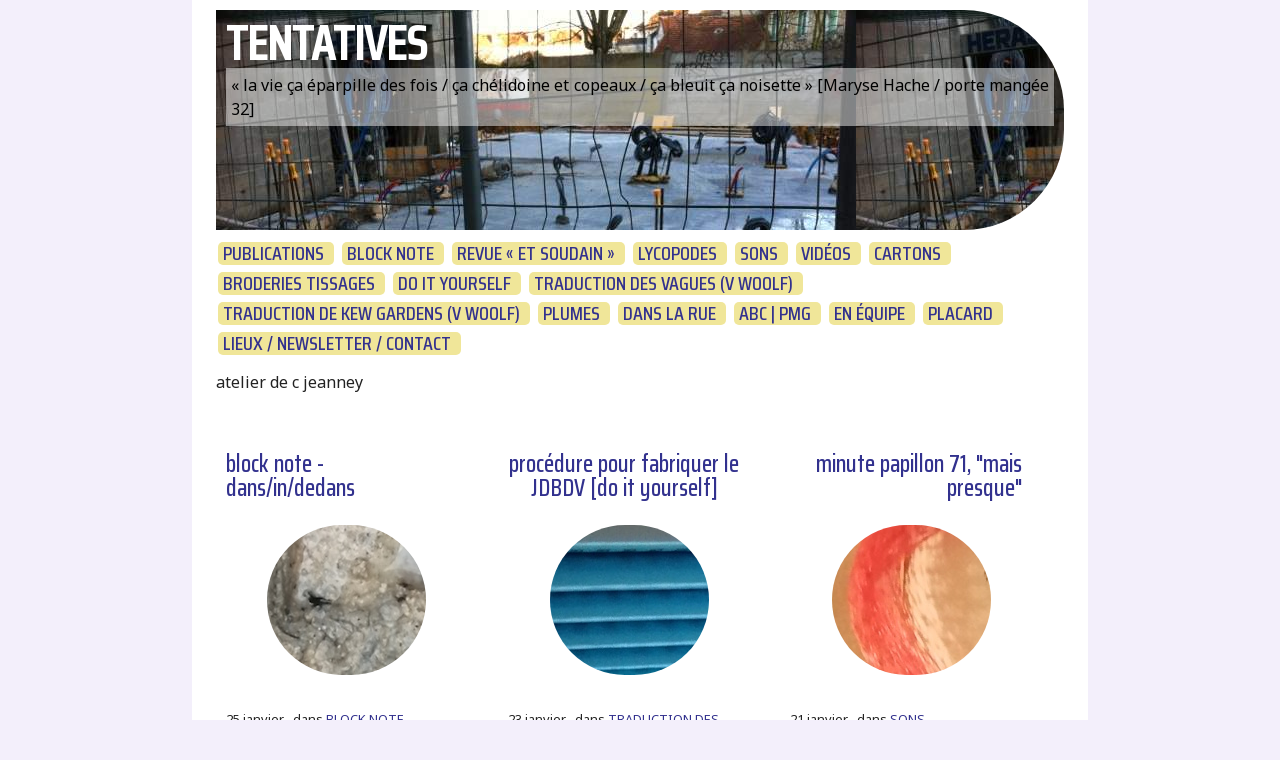

--- FILE ---
content_type: text/html; charset=utf-8
request_url: https://christinejeanney.net/spip.php?article459
body_size: 5115
content:
<!DOCTYPE html PUBLIC "-//W3C//DTD XHTML 1.0 Transitional//EN" "http://www.w3.org/TR/xhtml1/DTD/xhtml1-transitional.dtd">
<!--[if lt IE 7 ]> <html dir="ltr" lang="fr" xmlns="http://www.w3.org/1999/xhtml" xml:lang="fr" class="ltr fr no-js ie ie6"> <![endif]-->
<!--[if IE 7 ]> <html dir="ltr" lang="fr" xmlns="http://www.w3.org/1999/xhtml" xml:lang="fr" class="ltr fr no-js ie ie7"> <![endif]-->
<!--[if IE 8 ]> <html dir="ltr" lang="fr" xmlns="http://www.w3.org/1999/xhtml" xml:lang="fr" class="ltr fr no-js ie ie8"> <![endif]-->
<!--[if IE 9 ]> <html dir="ltr" lang="fr" xmlns="http://www.w3.org/1999/xhtml" xml:lang="fr" class="ltr fr no-js ie ie9"> <![endif]-->
<!--[if (gt IE 9)|!(IE)]><!--> <html dir="ltr" lang="fr" xmlns="http://www.w3.org/1999/xhtml" xml:lang="fr" class="ltr fr no-js"> <!--<![endif]-->
<head>
<script type='text/javascript'>/*<![CDATA[*/(function(H){H.className=H.className.replace(/\bno-js\b/,'js')})(document.documentElement);/*]]>*/</script>
<title>TENTATIVES - &#171; la vie ça éparpille des fois / ça chélidoine et copeaux / ça bleuit ça noisette &#187; [Maryse Hache / porte mangée 32]</title>
<meta name="description" content="atelier de c jeanney" />
<meta http-equiv="Content-Type" content="text/html; charset=utf-8" />


<link rel="alternate" type="application/rss+xml" title="Syndiquer tout le site" href="spip.php?page=backend" />


<meta name="viewport" content="width=device-width" />
<link rel="stylesheet" href="squelettes-dist/css/reset.css" type="text/css" />
<link rel="stylesheet" href="squelettes-dist/css/font.css" type="text/css" />
<link rel="stylesheet" href="squelettes-dist/css/typo.css" type="text/css" />
<link rel="stylesheet" href="squelettes-dist/css/form.css" type="text/css" />
<link rel="stylesheet" href="squelettes-dist/css/clear.css" type="text/css" />

<link rel="stylesheet" href="squelettes-dist/css/layout.css" type="text/css" />


<link rel="stylesheet" href="squelettes-dist/css/spip.css" type="text/css" />
<script>
var mediabox_settings={"auto_detect":true,"ns":"box","tt_img":true,"sel_g":"#documents_portfolio a[type='image\/jpeg'],#documents_portfolio a[type='image\/png'],#documents_portfolio a[type='image\/gif']","sel_c":".mediabox","str_ssStart":"Diaporama","str_ssStop":"Arr\u00eater","str_cur":"{current}\/{total}","str_prev":"Pr\u00e9c\u00e9dent","str_next":"Suivant","str_close":"Fermer","str_loading":"Chargement\u2026","str_petc":"Taper \u2019Echap\u2019 pour fermer","str_dialTitDef":"Boite de dialogue","str_dialTitMed":"Affichage d\u2019un media","splash_url":"","lity":{"skin":"_simple-dark","maxWidth":"90%","maxHeight":"90%","minWidth":"400px","minHeight":"","slideshow_speed":"2500","opacite":"0.9","defaultCaptionState":"expanded"}};
</script>
<!-- insert_head_css -->
<link rel="stylesheet" href="plugins-dist/mediabox/lib/lity/lity.css?1757328760" type="text/css" media="all" />
<link rel="stylesheet" href="plugins-dist/mediabox/lity/css/lity.mediabox.css?1757328760" type="text/css" media="all" />
<link rel="stylesheet" href="plugins-dist/mediabox/lity/skins/_simple-dark/lity.css?1757328760" type="text/css" media="all" /><link rel='stylesheet' type='text/css' media='all' href='plugins-dist/porte_plume/css/barre_outils.css?1757328762' />
<link rel='stylesheet' type='text/css' media='all' href='local/cache-css/cssdyn-css_barre_outils_icones_css-59fe8666.css?1769179058' />
<script type='text/javascript'>/*<![CDATA[*/
(function(i,s,o,g,r,a,m){i['GoogleAnalyticsObject']=r;i[r]=i[r]||function(){ (i[r].q=i[r].q||[]).push(arguments)},i[r].l=1*new Date();a=s.createElement(o), m=s.getElementsByTagName(o)[0];a.async=1;a.src=g;m.parentNode.insertBefore(a,m) })
(window,document,'script','//www.google-analytics.com/analytics.js','ga');
ga('create', 'UA-16408736-1');
ga('send', 'pageview');
/*]]>*/</script>
<!-- CS vide -->






<link rel="preconnect" href="https://fonts.googleapis.com">
<link rel="preconnect" href="https://fonts.gstatic.com" crossorigin>
<link href="https://fonts.googleapis.com/css2?family=Noto+Sans:ital,wght@0,300;0,400;0,600;0,700;1,300;1,400;1,600&family=Saira+Condensed:wght@500&display=swap" rel="stylesheet">
<link rel="stylesheet" href="squelettes/css/perso.css" type="text/css" />
<link rel="stylesheet" href="squelettes/css/perso_typo.css" type="text/css" />




<script src="prive/javascript/jquery.js?1757324876" type="text/javascript"></script>

<script src="prive/javascript/jquery.form.js?1757324876" type="text/javascript"></script>

<script src="prive/javascript/jquery.autosave.js?1757324876" type="text/javascript"></script>

<script src="prive/javascript/jquery.placeholder-label.js?1757324876" type="text/javascript"></script>

<script src="prive/javascript/ajaxCallback.js?1757324876" type="text/javascript"></script>

<script src="prive/javascript/js.cookie.js?1757324876" type="text/javascript"></script>
<!-- insert_head -->
<script src="plugins-dist/mediabox/lib/lity/lity.js?1757328760" type="text/javascript"></script>
<script src="plugins-dist/mediabox/lity/js/lity.mediabox.js?1757328760" type="text/javascript"></script>
<script src="plugins-dist/mediabox/javascript/spip.mediabox.js?1757328760" type="text/javascript"></script><script type='text/javascript' src='plugins-dist/porte_plume/javascript/jquery.markitup_pour_spip.js?1757328762'></script>
<script type='text/javascript' src='plugins-dist/porte_plume/javascript/jquery.previsu_spip.js?1757328762'></script>
<script type='text/javascript' src='local/cache-js/jsdyn-javascript_porte_plume_start_js-6edef0c8.js?1769179058'></script>

<!-- Debut CS -->
<script type="text/javascript"><!--
var cs_prive=window.location.pathname.match(/\/ecrire\/$/)!=null;
jQuery.fn.cs_todo=function(){return this.not('.cs_done').addClass('cs_done');};
if(window.jQuery) {
var cs_sel_jQuery='';
var cs_CookiePlugin="prive/javascript/js.cookie.js";
}
// --></script>

<!-- Fin CS -->







<meta name="generator" content="SPIP 4.4.5" /></head>

<body class="pas_surlignable page_sommaire">
<div class="page">

	<div class="clearfix header">
	<h1 class="spip_logo_site">TENTATIVES</h1>
	<p id="slogan">&#171;&nbsp;la vie ça éparpille des fois / ça chélidoine et copeaux / ça bleuit ça noisette&nbsp;&#187; [Maryse Hache / porte mangée 32]</p>
</div>	<div class='ajaxbloc' data-ajax-env='ZzAvUKwA8rDftA1nmI1Rk6h8L5FHxO/zYISDq26sbLIMy3BxgZXZ9beyfPAPIxv/tZSrky6u1D+jwMGysgmpbbymfwDkkxkEhi6jvRKqXTRVu87DZb3QpGMKq3MyGnbMVu/hweE0C9+uzHgW8A/h/f4zj1NCZPns4QvtD8IRU2QD/iQleq5IX5H0IiXTaya/OecPkxU3S+ugyi1mKdhRrgcI+WHxno4GfU0viB7u5EmvHKoYCK7a+veoDE6O' data-origin="spip.php?article459">

<div class="nav clearfix" id="nav">
	<ul>
		
		<li
			
			><h3><a href="livres/" >PUBLICATIONS</a></h3>
			</li>
		
		<li
			
			><h3><a href="block-note/" >BLOCK NOTE</a></h3>
			</li>
		
		<li
			
			><h3><a href="revue-et-soudain/" >REVUE &#171;&nbsp;ET SOUDAIN&nbsp;&#187;</a></h3>
			</li>
		
		<li
			
			><h3><a href="lycopodes/" >LYCOPODES</a></h3>
			</li>
		
		<li
			
			><h3><a href="sons/" >SONS</a></h3>
			</li>
		
		<li
			
			><h3><a href="videotextes-litteratube/" >VIDÉOS</a></h3>
			</li>
		
		<li
			
			><h3><a href="sur-cartons-sur-papiers-sur-toiles-etc/" >CARTONS</a></h3>
			</li>
		
		<li
			
			><h3><a href="broderies-tissages/" >BRODERIES TISSAGES</a></h3>
			</li>
		
		<li
			
			><h3><a href="do-it-yourself/" >DO IT YOURSELF</a></h3>
			</li>
		
		<li
			
			><h3><a href="traduction-des-vagues-v-woolf/" >TRADUCTION DES VAGUES (V WOOLF)</a></h3>
			</li>
		
		<li
			
			><h3><a href="journal-de-traduction-de-kew-gardens-woolf/" >TRADUCTION DE KEW GARDENS (V WOOLF)</a></h3>
			</li>
		
		<li
			
			><h3><a href="collection-de-photos-de-plumes/" >PLUMES</a></h3>
			</li>
		
		<li
			
			><h3><a href="dans-les-rues/" >DANS LA RUE</a></h3>
			</li>
		
		<li
			
			><h3><a href="abc-pmg/" >ABC | PMG </a></h3>
			</li>
		
		<li
			
			><h3><a href="avec/" >EN ÉQUIPE </a></h3>
			</li>
		
		<li
			
			><h3><a href="placard/" >PLACARD </a></h3>
			</li>
		
		<li
			
			><h3><a href="autres-lieux-d-activites-et-contact/" >LIEUX / NEWSLETTER / CONTACT</a></h3>
			</li>
		
	</ul>
</div>

</div><!--ajaxbloc-->
	<div class="chapo"><p>atelier de c jeanney</p></div>
	
	<div class="main">
		<div class="wrapper hfeed">
		<div class="content" id="content">
			<div class='ajaxbloc' data-ajax-env='ZzCpUKwA7nAvI40W0FMnEbrkZ+2bRmCzbmMvcXOMLToVdhQcDKOr9SuzT819zDoBwngmyN7TrHLxr+eAU0/iYbC0ckccNHC1JRY20l7VAly2kO38Y78cjWiPqzOyBfTDk33kNJkYFF9lf0B+eRec5CYCVzR+elIrZnaXbABTfM3SHladbWcSB/G3mNeQ6uqqC3sbQwwVS+O+Si5mK5hR7gfP5uEwHhxWeXqsXsHO5Emu6B5J3UEjE8/xFKdLGumTH1H9' data-origin="spip.php?article459">
 
<div class="recents parrubrique">
<ul>
  
      
        <li>
            <div class="rubheader">
                <h2 class="rubtitre"><a href="block-note/article/block-note-dans-in-dedans">block note - dans/in/dedans</a></h2>
                <div class="rublogo"><img
	src="local/cache-vignettes/L159xH150/logo_block_note_dans_in_dedans-62143-1b4c9.jpg?1769360483" class='spip_logo' width='159' height='150'
	alt="" /></div>
            </div>
            <div class="rubinfos">
                <small>
                    25 janvier , dans
                    <a href="block-note/">BLOCK NOTE</a>
                </small>
            </div>
        </li>
    
  
      
        <li>
            <div class="rubheader">
                <h2 class="rubtitre"><a href="traduction-des-vagues-v-woolf/article/procedure-pour-fabriquer-le-jdbdv-do-it-yourself">procédure pour fabriquer le JDBDV [do it yourself]</a></h2>
                <div class="rublogo"><img
	src="local/cache-vignettes/L159xH150/logo-73271-0057b.jpg?1769179341" class='spip_logo' width='159' height='150'
	alt="" /></div>
            </div>
            <div class="rubinfos">
                <small>
                    23 janvier , dans
                    <a href="traduction-des-vagues-v-woolf/">TRADUCTION DES VAGUES (V WOOLF)</a>
                </small>
            </div>
        </li>
    
  
      
        <li>
            <div class="rubheader">
                <h2 class="rubtitre"><a href="sons/article/minute-papillon-71-mais-presque">minute papillon 71, "mais presque"</a></h2>
                <div class="rublogo"><img
	src="local/cache-vignettes/L159xH150/logo_mp_71-effc1-39c2c.jpg?1769179341" class='spip_logo' width='159' height='150'
	alt="" /></div>
            </div>
            <div class="rubinfos">
                <small>
                    21 janvier , dans
                    <a href="sons/">SONS</a>
                </small>
            </div>
        </li>
    
  
      
        <li>
            <div class="rubheader">
                <h2 class="rubtitre"><a href="broderies-tissages/article/petit-etendard">petit étendard</a></h2>
                <div class="rublogo"><img
	src="local/cache-vignettes/L159xH150/logo_petit_etendard-4ef92-38c4d.jpg?1769179341" class='spip_logo' width='159' height='150'
	alt="" /></div>
            </div>
            <div class="rubinfos">
                <small>
                    7 janvier , dans
                    <a href="broderies-tissages/">BRODERIES TISSAGES</a>
                </small>
            </div>
        </li>
    
  
      
        <li>
            <div class="rubheader">
                <h2 class="rubtitre"><a href="lycopodes/article/l-aiguille-lycopode">l&#8217;aiguille [lycopode]</a></h2>
                <div class="rublogo"><img
	src="local/cache-vignettes/L159xH150/logo_l_aiguille_lycopode-c3f94-0793a.jpg?1769179341" class='spip_logo' width='159' height='150'
	alt="" /></div>
            </div>
            <div class="rubinfos">
                <small>
                    3 janvier , dans
                    <a href="lycopodes/">LYCOPODES</a>
                </small>
            </div>
        </li>
    
  
      
        <li>
            <div class="rubheader">
                <h2 class="rubtitre"><a href="placard/tentatives-ponctuelles/la-vie-avec-planck/article/la-vie-avec-planck">La vie avec Planck</a></h2>
                <div class="rublogo"><img
	src="local/cache-vignettes/L205xH193/32-223ef-24872.jpg?1769179341" class='spip_logo' width='205' height='193'
	alt="" /></div>
            </div>
            <div class="rubinfos">
                <small>
                    21 novembre 2025 , dans
                    <a href="placard/tentatives-ponctuelles/la-vie-avec-planck/">[la vie avec Planck]</a>
                </small>
            </div>
        </li>
    
  
    
  
    
  
      
        <li>
            <div class="rubheader">
                <h2 class="rubtitre"><a href="do-it-yourself/article/diy-3-do-it-yourself-livre-petales">#DIY 3 [Do It Yourself] #livre-pétales</a></h2>
                <div class="rublogo"><img
	src="local/cache-vignettes/L159xH150/logo_diy_3-ab582-f409a.jpg?1769179341" class='spip_logo' width='159' height='150'
	alt="" /></div>
            </div>
            <div class="rubinfos">
                <small>
                    18 novembre 2025 , dans
                    <a href="do-it-yourself/">DO IT YOURSELF</a>
                </small>
            </div>
        </li>
    
  
      
        <li>
            <div class="rubheader">
                <h2 class="rubtitre"><a href="videotextes-litteratube/article/j-aime-beaucoup-les-images-d-archive-litteratube">j&#8217;aime beaucoup les images d&#8217;archive (#littératube)</a></h2>
                <div class="rublogo"><img
	src="local/cache-vignettes/L159xH150/logo_j_aime_beaucoup_les_images_d_archive-bca37-a20c4.jpg?1769179341" class='spip_logo' width='159' height='150'
	alt="" /></div>
            </div>
            <div class="rubinfos">
                <small>
                    14 novembre 2025 , dans
                    <a href="videotextes-litteratube/">VIDÉOS</a>
                </small>
            </div>
        </li>
    
  
      
        <li>
            <div class="rubheader">
                <h2 class="rubtitre"><a href="revue-et-soudain/article/et-soudain-le-10-novembre">Et Soudain le 10 novembre</a></h2>
                <div class="rublogo"><img
	src="local/cache-vignettes/L159xH150/logo_et_soudain_10_11_25-117dd-2e92e.jpg?1769179341" class='spip_logo' width='159' height='150'
	alt="" /></div>
            </div>
            <div class="rubinfos">
                <small>
                    10 novembre 2025 , dans
                    <a href="revue-et-soudain/">REVUE « ET SOUDAIN »</a>
                </small>
            </div>
        </li>
    
  
      
        <li>
            <div class="rubheader">
                <h2 class="rubtitre"><a href="sur-cartons-sur-papiers-sur-toiles-etc/article/transverse">transverse</a></h2>
                <div class="rublogo"><img
	src="local/cache-vignettes/L159xH150/logo_transverse-53e02-778f6.jpg?1769179341" class='spip_logo' width='159' height='150'
	alt="" /></div>
            </div>
            <div class="rubinfos">
                <small>
                    9 octobre 2025 , dans
                    <a href="sur-cartons-sur-papiers-sur-toiles-etc/">CARTONS</a>
                </small>
            </div>
        </li>
    
  
      
        <li>
            <div class="rubheader">
                <h2 class="rubtitre"><a href="journal-de-traduction-de-kew-gardens-woolf/article/le-livret-kew-gardens-a-recevoir-ou-fabriquer">le livret Kg, à recevoir ou fabriquer</a></h2>
                <div class="rublogo"><img
	src="local/cache-vignettes/L159xH150/logo_livret_kg-52afa-90164.jpg?1769179341" class='spip_logo' width='159' height='150'
	alt="" /></div>
            </div>
            <div class="rubinfos">
                <small>
                    19 mai 2025 , dans
                    <a href="journal-de-traduction-de-kew-gardens-woolf/">TRADUCTION DE KEW GARDENS (V WOOLF)</a>
                </small>
            </div>
        </li>
    
  
      
        <li>
            <div class="rubheader">
                <h2 class="rubtitre"><a href="avec/article/rataboumboum-la-suite-a-six">rataboumboum la suite a six minutes, texte-duo avec MARYSE HACHE</a></h2>
                <div class="rublogo"><img
	src="local/cache-vignettes/L159xH150/arton197-aa17a-dae1a.jpg?1769179341" class='spip_logo' width='159' height='150'
	alt="" /></div>
            </div>
            <div class="rubinfos">
                <small>
                    3 novembre 2020 , dans
                    <a href="avec/">EN ÉQUIPE</a>
                </small>
            </div>
        </li>
    
  
      
        <li>
            <div class="rubheader">
                <h2 class="rubtitre"><a href="abc-pmg/article/abc-de-pmg-abecedaire-de-patrick-mcgoohan">ABC de PMG &mdash; abécédaire de patrick mcgoohan</a></h2>
                <div class="rublogo"><img
	src="local/cache-vignettes/L159xH150/logo_abc-e38af-812b5.jpg?1769179341" class='spip_logo' width='159' height='150'
	alt="" /></div>
            </div>
            <div class="rubinfos">
                <small>
                    14 mars 2024 , dans
                    <a href="abc-pmg/">ABC | PMG</a>
                </small>
            </div>
        </li>
    
  
      
        <li>
            <div class="rubheader">
                <h2 class="rubtitre"><a href="collection-de-photos-de-plumes/article/au-09-09-23">des photos de plumes mises au pot commun (23 01 26)</a></h2>
                <div class="rublogo"><img
	src="local/cache-vignettes/L159xH150/logo_article_plume-13689-033e1.jpg?1769179341" class='spip_logo' width='159' height='150'
	alt="" /></div>
            </div>
            <div class="rubinfos">
                <small>
                    5 novembre 2025 , dans
                    <a href="collection-de-photos-de-plumes/">PLUMES</a>
                </small>
            </div>
        </li>
    
  
    
  
    
  
      
        <li>
            <div class="rubheader">
                <h2 class="rubtitre"><a href="dans-les-rues/tricotags/article/tricotag-38">#tricotag #38</a></h2>
                <div class="rublogo"><img
	src="local/cache-vignettes/L159xH150/logo_trictag_38-c67b2-eb538.jpg?1769179341" class='spip_logo' width='159' height='150'
	alt="" /></div>
            </div>
            <div class="rubinfos">
                <small>
                    14 novembre 2019 , dans
                    <a href="dans-les-rues/tricotags/">tricotags</a>
                </small>
            </div>
        </li>
    
  
    
  
    
  
    
  
    
  
      
        <li>
            <div class="rubheader">
                <h2 class="rubtitre"><a href="avec/lire/article/l-homme-heureux-joachim-sene">L&#8217;Homme Heureux, Joachim Séné</a></h2>
                <div class="rublogo"><img
	src="local/cache-vignettes/L162xH147/arton1737-ade45-cc2ae.jpg?1769179341" class='spip_logo' width='162' height='147'
	alt="" /></div>
            </div>
            <div class="rubinfos">
                <small>
                    23 janvier 2018 , dans
                    <a href="avec/lire/">LIRE</a>
                </small>
            </div>
        </li>
    
  
    
  
    
  
    
  
    
  
    
  
    
  
    
  
    
  
    
  
    
  
    

</ul>


</div>
 </div><!--ajaxbloc-->		</div><!--.content-->
		</div><!--.wrapper-->
		 
	</div><!--.main-->
	
	<div class="footer clearfix">
	<p class="colophon">
		2009-2026 TENTATIVES
		<br />
		   <a href="spip.php?page=login&amp;url=spip.php%3Farticle459" rel="nofollow" class='login_modal'>Se connecter</a> | 
		<a rel="nofollow" href="auteur/christine-jeanney">Contact</a> |
		<a href="spip.php?page=backend" rel="alternate" title="Syndiquer tout le site">RSS&nbsp;2.0</a> 
	</p>
	<small class="generator">
		Réalisé par 
		<a href="http://relire.net/rature/" rel="generator" title="rature.net" class="aover">JS</a> 
		avec <a href="http://www.spip.net/" rel="generator" title="Site réalisé avec SPIP" class="spip_out"><img src="spip.png" alt="SPIP" /></a></small>
			<div class="formulaire_spip formulaire_recherche" id="formulaire_recherche">
<form action="spip.php?page=recherche" method="get"><div class="editer-groupe">
	<input name="page" value="recherche" type="hidden"
>
	
	<label for="recherche">Rechercher :</label>
	<input type="search" class="search text" size="10" name="recherche" id="recherche" accesskey="4" autocapitalize="off" autocorrect="off"
	/><input type="submit" class="btn submit" value="&gt;&gt;" title="Rechercher" />
</div></form>
</div>
</div>	
</div><!--.page-->
</body>
</html>
